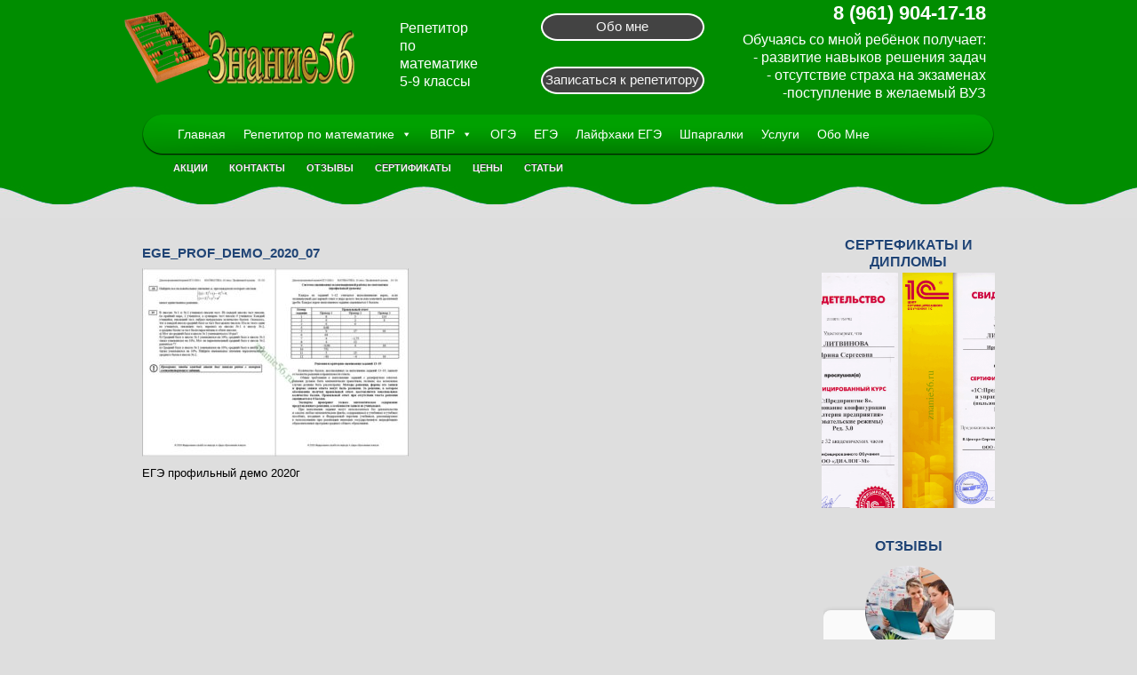

--- FILE ---
content_type: text/html; charset=UTF-8
request_url: https://znanie56.ru/ege-profilnyj-demo-2020/ege_prof_demo_2020_07/
body_size: 10315
content:
<html xmlns="http://www.w3.org/1999/xhtml" xml:lang="ru-ru" lang="ru-ru" dir="ltr"><head><link rel="icon" href="https://rostehcentr.ru/favicon.ico" type="image/x-icon" /><link rel="shortcut icon" href="https://rostehcentr.ru/favicon.ico" type="image/x-icon" /><meta charset="UTF-8"><link rel="stylesheet" href="https://znanie56.ru/wp-content/themes/energi/plugins/content/mavikthumbnails/mavikthumbnails/slimbox-mt1.2/css/slimbox.css" type="text/css"><link rel="stylesheet" href="https://znanie56.ru/wp-content/themes/energi/plugins/content/mavikthumbnails/mavikthumbnails/slimbox-mt1.2/css/style.css" type="text/css"><link rel="stylesheet" href="https://znanie56.ru/wp-content/themes/energi/templates/system/css/general.css" type="text/css"><link rel="stylesheet" href="https://znanie56.ru/wp-content/themes/energi/templates/system/css/default.css" type="text/css"><link rel="stylesheet" href="https://znanie56.ru/wp-content/themes/energi/templates/system/css/template.css" type="text/css"><link rel="stylesheet" type="text/css" href="https://znanie56.ru/wp-content/themes/energi/source/jquery.fancybox.css?v=2.1.5" media="screen" /><link rel="stylesheet" type="text/css" href="https://znanie56.ru/wp-content/themes/energi/source/helpers/jquery.fancybox-buttons.css?v=1.0.5" /><link rel="stylesheet" type="text/css" href="https://znanie56.ru/wp-content/themes/energi/source/helpers/jquery.fancybox-thumbs.css?v=1.0.7" /><title>EGE_Prof_Demo_2020_07 - znanie56.ru</title><link rel="canonical" href="https://znanie56.ru/ege-profilnyj-demo-2020/ege_prof_demo_2020_07/" /><meta property="og:locale" content="ru_RU" /><meta property="og:type" content="article" /><meta property="og:title" content="EGE_Prof_Demo_2020_07 - znanie56.ru" /><meta property="og:description" content="ЕГЭ профильный демо 2020г" /><meta property="og:url" content="https://znanie56.ru/ege-profilnyj-demo-2020/ege_prof_demo_2020_07/" /><meta property="og:site_name" content="znanie56.ru" /><meta name="twitter:card" content="summary"/><meta name="twitter:description" content="ЕГЭ профильный демо 2020г"/><meta name="twitter:title" content="EGE_Prof_Demo_2020_07 - znanie56.ru"/><link rel="alternate" type="application/rss+xml" title="znanie56.ru &raquo; Лента комментариев к &laquo;EGE_Prof_Demo_2020_07&raquo;" href="https://znanie56.ru/ege-profilnyj-demo-2020/ege_prof_demo_2020_07/feed/" /><link rel='stylesheet' id='easy-modal-site-css'  href='https://znanie56.ru/wp-content/plugins/easy-modal/assets/styles/easy-modal-site.css?ver=0.1' type='text/css' media='all' /><link rel='stylesheet' id='wp-block-library-css'  href='https://znanie56.ru/wp-includes/css/dist/block-library/style.min.css?ver=5.3.20' type='text/css' media='all' /><link rel='stylesheet' id='contact-form-7-css'  href='https://znanie56.ru/wp-content/plugins/contact-form-7/includes/css/styles.css?ver=5.1.9' type='text/css' media='all' /><link rel='stylesheet' id='fancybox-for-wp-css'  href='https://znanie56.ru/wp-content/plugins/fancybox-for-wordpress/assets/css/fancybox.css?ver=1.3.4' type='text/css' media='all' /><link rel='stylesheet' id='owl.carousel-css'  href='https://znanie56.ru/wp-content/plugins/owl-carousel-wp/vendors/owl-carousel/assets/owl.carousel.min.css?ver=5.3.20' type='text/css' media='all' /><link rel='stylesheet' id='tc-owmcarousel-style-css'  href='https://znanie56.ru/wp-content/plugins/owl-carousel-wp/vendors/custom/style.custom.css?ver=5.3.20' type='text/css' media='all' /><link rel='stylesheet' id='megamenu-css'  href='https://znanie56.ru/wp-content/uploads/maxmegamenu/style.css?ver=9e8a48' type='text/css' media='all' /><link rel='stylesheet' id='dashicons-css'  href='https://znanie56.ru/wp-includes/css/dashicons.min.css?ver=5.3.20' type='text/css' media='all' /> <script>if (document.location.protocol != "https:") {document.location = document.URL.replace(/^http:/i, "https:");}</script><script type='text/javascript' src='https://znanie56.ru/wp-includes/js/jquery/jquery.js?ver=1.12.4-wp'></script> <link rel='https://api.w.org/' href='https://znanie56.ru/wp-json/' /><link rel="EditURI" type="application/rsd+xml" title="RSD" href="https://znanie56.ru/xmlrpc.php?rsd" /><link rel="wlwmanifest" type="application/wlwmanifest+xml" href="https://znanie56.ru/wp-includes/wlwmanifest.xml" /><meta name="generator" content="WordPress 5.3.20" /><link rel='shortlink' href='https://znanie56.ru/?p=2014' /><link rel="alternate" type="application/json+oembed" href="https://znanie56.ru/wp-json/oembed/1.0/embed?url=https%3A%2F%2Fznanie56.ru%2Fege-profilnyj-demo-2020%2Fege_prof_demo_2020_07%2F" /><link rel="alternate" type="text/xml+oembed" href="https://znanie56.ru/wp-json/oembed/1.0/embed?url=https%3A%2F%2Fznanie56.ru%2Fege-profilnyj-demo-2020%2Fege_prof_demo_2020_07%2F&#038;format=xml" /> <style type="text/css">.fancybox-slide--image .fancybox-content{background-color: #FFFFFF}div.fancybox-caption{display:none !important;}
	
	img.fancybox-image{border-width:10px;border-color:#FFFFFF;border-style:solid;height:auto;}
	div.fancybox-bg{background-color:rgba(102,102,102,0.3);opacity:1 !important;}div.fancybox-content{border-color:#FFFFFF}
	div#fancybox-title{background-color:#FFFFFF}
	div.fancybox-content{background-color:#FFFFFF}
	div#fancybox-title-inside{color:#333333}
	
	
	
	div.fancybox-caption p.caption-title{display:inline-block}
	div.fancybox-caption p.caption-title{font-size:14px}
	div.fancybox-caption p.caption-title{color:#333333}
	div.fancybox-caption {color:#333333}div.fancybox-caption p.caption-title {background:#fff; width:auto;padding:10px 30px;}div.fancybox-content p.caption-title{color:#333333;margin: 0;padding: 5px 0;}</style><script type="text/javascript">jQuery(function(){

		jQuery.fn.getTitle = function() { // Copy the title of every IMG tag and add it to its parent A so that fancybox can show titles
			var arr = jQuery("a[data-fancybox]");
									jQuery.each(arr, function() {
										var title = jQuery(this).children("img").attr("title");
										 var caption = jQuery(this).next("figcaption").html();
                                        if(caption && title){jQuery(this).attr("title",title+" " + caption)}else if(title){ jQuery(this).attr("title",title);}else if(caption){jQuery(this).attr("title",caption);}
									});			}

		// Supported file extensions

                var thumbnails = jQuery("a:has(img)").not(".nolightbox").not('.envira-gallery-link').not('.ngg-simplelightbox').filter(function () {
            return /\.(jpe?g|png|gif|mp4|webp|bmp|pdf)(\?[^/]*)*$/i.test(jQuery(this).attr('href'))
        });
        

		// Add data-type iframe for links that are not images or videos.
        var iframeLinks = jQuery('.fancyboxforwp').filter( function() { return ! /\.(jpe?g|png|gif|mp4|webp|bmp|pdf)(\?[^/]*)*$/i.test(jQuery(this).attr('href')) }).filter( function() { return ! /vimeo|youtube/i.test(jQuery(this).attr('href')) });
        iframeLinks.attr({ "data-type" : "iframe" }).getTitle();

				// Gallery All
		thumbnails.addClass("fancyboxforwp").attr("data-fancybox","gallery").getTitle();
        iframeLinks.attr({ "data-fancybox":"gallery" }).getTitle();

		// Gallery type NONE
		


		// Call fancybox and apply it on any link with a rel atribute that starts with "fancybox", with the options set on the admin panel
		jQuery("a.fancyboxforwp").fancyboxforwp({
			loop: false,
			smallBtn: false,
			zoomOpacity: "auto",
			animationEffect: "fade",
			animationDuration: 500,
			transitionEffect: "fade",
			transitionDuration : "300",
			overlayShow: true,
			overlayOpacity: "0.3",
			titleShow: true,
			titlePosition: "inside",
			keyboard: true,
			showCloseButton: false,
			arrows: true,
			clickContent: false,
            clickSlide: "close",
            mobile:{
                clickContent: function(current, event) {
                    return current.type === "image" ? "toggleControls" : false;
                },
                clickSlide: function(current, event) {
                    return current.type === "image" ? "close" : "close";
                },
            },
			wheel: false,
			toolbar: true,
			preventCaptionOverlap: true,
			onInit: function() { },			onDeactivate: function() { },			beforeClose: function() { },			afterShow: function() { },			afterClose: function() { },			caption : function( instance, item ) {var testing = jQuery(this).context.title;var caption = jQuery(this).data('caption') || '';if ( item.type === 'image' && testing.length ) {caption = (caption.length ? caption + '<br />' : '') + '<p class="caption-title">'+testing+'</p>' ;}return caption;},
			afterLoad : function( instance, current ) {current.$content.append('<div class=\"fancybox-custom-caption inside-caption\" style=\" position: absolute;left:0;right:0;color:#000;margin:0 auto;bottom:0;text-align:center;background-color:#FFFFFF \">' + current.opts.caption + '</div>');},
					});
		
	})</script> <link rel="icon" href="https://znanie56.ru/wp-content/uploads/2020/07/favicon.ico" sizes="32x32" /><link rel="icon" href="https://znanie56.ru/wp-content/uploads/2020/07/favicon.ico" sizes="192x192" /><link rel="apple-touch-icon-precomposed" href="https://znanie56.ru/wp-content/uploads/2020/07/favicon.ico" /><meta name="msapplication-TileImage" content="https://znanie56.ru/wp-content/uploads/2020/07/favicon.ico" /><style type="text/css">/** Mega Menu CSS: fs **/</style><style>.da-slider{width: 990px;height: 420px; min-width: 520px;margin: 0 auto;}
.da-slider {background: transparent url(https://znanie56.ru/wp-content/themes/energi/modules/mod_je_parallax/images/style3.gif) repeat 0% 0%;border-top: 8px solid #004b0c;border-bottom: 8px solid #004b0c;}
.da-slide p{color: #fff;}
.da-slide .da-link,.da-slide h2{color: #fff;}
.da-dots span,.da-arrows span{background: #004b0c;}</style><link rel="stylesheet" href="https://znanie56.ru/wp-content/themes/energi/modules/mod_je_parallax/css/style.css" type="text/css"><link href="https://fonts.googleapis.com/css?family=Economica:700,400italic" rel="stylesheet" type="text/css"> <script type="text/javascript">jQuery(function() {
				if(jQuery('#da-slider').length){
				jQuery('#da-slider').cslider({
					current		: 0,
					bgincrement	: 100,
					autoplay	: true,
					interval	: 5000				});
			}
			});</script> <link rel="shortcut icon" href="favicon.ico"><meta name="yandex-verification" content="6fbda3a463c3ffae" /></head><body data-rsssl=1><div id="top"><div id="logo"><div class="moduletable"><div class="custom"><table style="width: 100%;" border="0"><tbody><tr><td style="width: 450px;" rowspan="2"> <a href="https://znanie56.ru"> <noscript><img src="https://znanie56.ru/wp-content/uploads/2020/06/LOGO_56_2.png" border="0" alt="РосТехЦентр" style="max-width: 305px;max-height:100px;"></noscript><img class="lazyload" src='data:image/svg+xml,%3Csvg%20xmlns=%22http://www.w3.org/2000/svg%22%20viewBox=%220%200%20210%20140%22%3E%3C/svg%3E' data-src="https://znanie56.ru/wp-content/uploads/2020/06/LOGO_56_2.png" border="0" alt="РосТехЦентр" style="max-width: 305px;max-height:100px;"> </a><div style="float:right;width:145px;"><p style="  font-family: Arial, sans-serif;text-align: left;color: #fff;padding-top: 10px;padding-left: 5px;">Репетитор<br> по <br>математике<br> 5-9 классы</p></div></td><td style="width: 220px; height: 50px; background-repeat: no-repeat;background-position: 50% 50%;background-image: url('https://znanie56.ru/wp-content/themes/energi/images/d/logobutton.png'); text-align: center;"> <a href="https://znanie56.ru/prepodavatel/">Обо мне</a></td><td rowspan="2"><p style="text-align: right;color: #fff;"><strong><span style="font-size: 22px;">8 (961) 904-17-18</span></strong></p><p style="text-align: right;color: #fff;">Обучаясь со мной ребёнок получает:<br> - развитие навыков решения задач<br>- отсутствие страха на экзаменах<br>-поступление в желаемый ВУЗ</p></td><td style="width: 30px;" rowspan="2">&nbsp;</td></tr><tr><td style="width: 220px; height: 50px;background-repeat: no-repeat;background-position: 50% 50%; background-image: url('https://znanie56.ru/wp-content/themes/energi/images/d/logobutton.png'); text-align: center;"> <a href="https://znanie56.ru/zapis/">Записаться к репетитору</a></td></tr></tbody></table></div></div></div><div class="clr"></div><div id="menu"><div id="mega-menu-wrap-main" class="mega-menu-wrap"><div class="mega-menu-toggle"><div class="mega-toggle-blocks-left"></div><div class="mega-toggle-blocks-center"></div><div class="mega-toggle-blocks-right"><div class='mega-toggle-block mega-menu-toggle-animated-block mega-toggle-block-0' id='mega-toggle-block-0'><button aria-label="Toggle Menu" class="mega-toggle-animated mega-toggle-animated-slider" type="button" aria-expanded="false"> <span class="mega-toggle-animated-box"> <span class="mega-toggle-animated-inner"></span> </span> </button></div></div></div><ul id="mega-menu-main" class="mega-menu max-mega-menu mega-menu-horizontal mega-no-js" data-event="hover_intent" data-effect="fade_up" data-effect-speed="200" data-effect-mobile="disabled" data-effect-speed-mobile="0" data-mobile-force-width="false" data-second-click="go" data-document-click="collapse" data-vertical-behaviour="standard" data-breakpoint="768" data-unbind="true" data-hover-intent-timeout="300" data-hover-intent-interval="100"><li class='mega-menu-item mega-menu-item-type-custom mega-menu-item-object-custom mega-menu-item-home mega-align-bottom-left mega-menu-flyout mega-menu-item-46' id='mega-menu-item-46'><a class="mega-menu-link" href="https://znanie56.ru/" tabindex="0">Главная</a></li><li class='mega-menu-item mega-menu-item-type-post_type mega-menu-item-object-page mega-menu-item-has-children mega-align-bottom-left mega-menu-flyout mega-menu-item-36' id='mega-menu-item-36'><a class="mega-menu-link" href="https://znanie56.ru/repetitor/" aria-haspopup="true" aria-expanded="false" tabindex="0">Репетитор по математике<span class="mega-indicator"></span></a><ul class="mega-sub-menu"><li class='mega-menu-item mega-menu-item-type-taxonomy mega-menu-item-object-category mega-menu-item-has-children mega-menu-item-2577' id='mega-menu-item-2577'><a class="mega-menu-link" href="https://znanie56.ru/category/repetitor/matematika/" aria-haspopup="true" aria-expanded="false">Математика<span class="mega-indicator"></span></a><ul class="mega-sub-menu"><li class='mega-menu-item mega-menu-item-type-post_type mega-menu-item-object-post mega-menu-item-2726' id='mega-menu-item-2726'><a class="mega-menu-link" href="https://znanie56.ru/repetitor-po-matematike-6-klass/">6 класс</a></li><li class='mega-menu-item mega-menu-item-type-post_type mega-menu-item-object-post mega-menu-item-2720' id='mega-menu-item-2720'><a class="mega-menu-link" href="https://znanie56.ru/repetitor-po-matematike-7-klass/">7 класс</a></li><li class='mega-menu-item mega-menu-item-type-post_type mega-menu-item-object-post mega-menu-item-2721' id='mega-menu-item-2721'><a class="mega-menu-link" href="https://znanie56.ru/repetitor-po-matematike-8-klass/">8 класс</a></li></ul></li><li class='mega-menu-item mega-menu-item-type-taxonomy mega-menu-item-object-category mega-menu-item-has-children mega-menu-item-2576' id='mega-menu-item-2576'><a class="mega-menu-link" href="https://znanie56.ru/category/repetitor/geometriya/" aria-haspopup="true" aria-expanded="false">Геометрия<span class="mega-indicator"></span></a><ul class="mega-sub-menu"><li class='mega-menu-item mega-menu-item-type-post_type mega-menu-item-object-post mega-menu-item-2728' id='mega-menu-item-2728'><a class="mega-menu-link" href="https://znanie56.ru/geometriya-7-klass/">7 класс</a></li><li class='mega-menu-item mega-menu-item-type-post_type mega-menu-item-object-post mega-menu-item-2722' id='mega-menu-item-2722'><a class="mega-menu-link" href="https://znanie56.ru/repetitor-po-geometrii-8-klass/">8 класс</a></li><li class='mega-menu-item mega-menu-item-type-post_type mega-menu-item-object-post mega-menu-item-2724' id='mega-menu-item-2724'><a class="mega-menu-link" href="https://znanie56.ru/repetitor-po-geometrii-9-klass/">9 класс</a></li></ul></li><li class='mega-menu-item mega-menu-item-type-taxonomy mega-menu-item-object-category mega-menu-item-has-children mega-menu-item-2575' id='mega-menu-item-2575'><a class="mega-menu-link" href="https://znanie56.ru/category/repetitor/algebra/" aria-haspopup="true" aria-expanded="false">Алгебра<span class="mega-indicator"></span></a><ul class="mega-sub-menu"><li class='mega-menu-item mega-menu-item-type-post_type mega-menu-item-object-post mega-menu-item-2601' id='mega-menu-item-2601'><a class="mega-menu-link" href="https://znanie56.ru/algebra-7-klass/">7 класс</a></li><li class='mega-menu-item mega-menu-item-type-post_type mega-menu-item-object-post mega-menu-item-2602' id='mega-menu-item-2602'><a class="mega-menu-link" href="https://znanie56.ru/algebra-8-klass/">8 класс</a></li><li class='mega-menu-item mega-menu-item-type-post_type mega-menu-item-object-post mega-menu-item-2723' id='mega-menu-item-2723'><a class="mega-menu-link" href="https://znanie56.ru/repetitor-po-algebre-9-klass/">9 класс</a></li></ul></li></ul></li><li class='mega-menu-item mega-menu-item-type-post_type mega-menu-item-object-page mega-menu-item-has-children mega-align-bottom-left mega-menu-flyout mega-menu-item-83' id='mega-menu-item-83'><a class="mega-menu-link" href="https://znanie56.ru/vpr/" aria-haspopup="true" aria-expanded="false" tabindex="0">ВПР<span class="mega-indicator"></span></a><ul class="mega-sub-menu"><li class='mega-menu-item mega-menu-item-type-custom mega-menu-item-object-custom mega-menu-item-2878' id='mega-menu-item-2878'><a class="mega-menu-link" href="https://znanie56.ru/vpr-po-matematike-5-klass/">5 класс</a></li><li class='mega-menu-item mega-menu-item-type-custom mega-menu-item-object-custom mega-menu-item-2881' id='mega-menu-item-2881'><a class="mega-menu-link" href="https://znanie56.ru/vpr-6-klass/">6 класс</a></li><li class='mega-menu-item mega-menu-item-type-post_type mega-menu-item-object-post mega-menu-item-2739' id='mega-menu-item-2739'><a class="mega-menu-link" href="https://znanie56.ru/vpr-7-klass/">7 класс</a></li><li class='mega-menu-item mega-menu-item-type-post_type mega-menu-item-object-post mega-menu-item-2733' id='mega-menu-item-2733'><a class="mega-menu-link" href="https://znanie56.ru/vpr-8-klass/">8 класс</a></li></ul></li><li class='mega-menu-item mega-menu-item-type-post_type mega-menu-item-object-page mega-align-bottom-left mega-menu-flyout mega-menu-item-20' id='mega-menu-item-20'><a class="mega-menu-link" href="https://znanie56.ru/oge/" tabindex="0">ОГЭ</a></li><li class='mega-menu-item mega-menu-item-type-post_type mega-menu-item-object-page mega-align-bottom-left mega-menu-flyout mega-menu-item-57' id='mega-menu-item-57'><a class="mega-menu-link" href="https://znanie56.ru/ege/" tabindex="0">ЕГЭ</a></li><li class='mega-menu-item mega-menu-item-type-post_type mega-menu-item-object-page mega-align-bottom-left mega-menu-flyout mega-menu-item-841' id='mega-menu-item-841'><a class="mega-menu-link" href="https://znanie56.ru/lifehacker-ege/" tabindex="0">Лайфхаки ЕГЭ</a></li><li class='mega-menu-item mega-menu-item-type-post_type mega-menu-item-object-page mega-align-bottom-left mega-menu-flyout mega-menu-item-842' id='mega-menu-item-842'><a class="mega-menu-link" href="https://znanie56.ru/shpargalki/" tabindex="0">Шпаргалки</a></li><li class='mega-menu-item mega-menu-item-type-post_type mega-menu-item-object-page mega-align-bottom-left mega-menu-flyout mega-menu-item-2498' id='mega-menu-item-2498'><a class="mega-menu-link" href="https://znanie56.ru/uslugi/" tabindex="0">Услуги</a></li><li class='mega-menu-item mega-menu-item-type-custom mega-menu-item-object-custom mega-align-bottom-left mega-menu-flyout mega-menu-item-2741' id='mega-menu-item-2741'><a class="mega-menu-link" href="https://znanie56.ru/prepodavatel/" tabindex="0">Обо Мне</a></li></ul></div></div><div class="clr"></div><div class="sub-menu"><ul id="menu-vtoroe-menyu-v-shapke" class="menu"><li id="menu-item-2504" class="menu-item menu-item-type-post_type menu-item-object-page menu-item-2504"><a href="https://znanie56.ru/akcii/">Акции</a></li><li id="menu-item-2742" class="menu-item menu-item-type-custom menu-item-object-custom menu-item-2742"><a href="https://znanie56.ru/zapis/">Контакты</a></li><li id="menu-item-2505" class="menu-item menu-item-type-post_type menu-item-object-page menu-item-2505"><a href="https://znanie56.ru/otzyvy/">Отзывы</a></li><li id="menu-item-2506" class="menu-item menu-item-type-post_type menu-item-object-page menu-item-2506"><a href="https://znanie56.ru/sertifikaty/">Сертификаты</a></li><li id="menu-item-2507" class="menu-item menu-item-type-post_type menu-item-object-page menu-item-2507"><a href="https://znanie56.ru/ceny/">Цены</a></li><li id="menu-item-2509" class="menu-item menu-item-type-taxonomy menu-item-object-category menu-item-2509"><a href="https://znanie56.ru/category/stati/">Статьи</a></li></ul></div><div class="clr"></div></div><div id="wrapper"><div id="main"><div id="center" class="column " style="width:735px"><div class="inner"><div class="top"></div><div id="system-message-container"></div><div class="item-page"><p>&nbsp;</p><h1>EGE_Prof_Demo_2020_07</h1><p class="attachment"><a href='https://znanie56.ru/wp-content/uploads/2020/07/EGE_Prof_Demo_2020_07.jpg'><noscript><img width="300" height="212" src="https://znanie56.ru/wp-content/uploads/2020/07/EGE_Prof_Demo_2020_07-300x212.jpg" class="attachment-medium size-medium" alt="ЕГЭ профильный демо 2020г" srcset="https://znanie56.ru/wp-content/uploads/2020/07/EGE_Prof_Demo_2020_07-300x212.jpg 300w, https://znanie56.ru/wp-content/uploads/2020/07/EGE_Prof_Demo_2020_07.jpg 720w" sizes="(max-width: 300px) 100vw, 300px" /></noscript><img width="300" height="212" src='data:image/svg+xml,%3Csvg%20xmlns=%22http://www.w3.org/2000/svg%22%20viewBox=%220%200%20300%20212%22%3E%3C/svg%3E' data-src="https://znanie56.ru/wp-content/uploads/2020/07/EGE_Prof_Demo_2020_07-300x212.jpg" class="lazyload attachment-medium size-medium" alt="ЕГЭ профильный демо 2020г" data-srcset="https://znanie56.ru/wp-content/uploads/2020/07/EGE_Prof_Demo_2020_07-300x212.jpg 300w, https://znanie56.ru/wp-content/uploads/2020/07/EGE_Prof_Demo_2020_07.jpg 720w" data-sizes="(max-width: 300px) 100vw, 300px" /></a></p><p>ЕГЭ профильный демо 2020г</p><p>&nbsp;</p><p>&nbsp;</p><p>&nbsp;</p><p>&nbsp;</p><p>&nbsp;</p><p>&nbsp;</p></div></div></div><div id="right" class="column " style="width:265px"><div class="inner"><div class="moduletable"><h3>Сертефикаты и дипломы</h3><div class="tcowl-wrap tc-carousel-container"><div class="owl-carousel owl-theme tcowl-nav"><div class="carousel-item"><a href="https://znanie56.ru/sertifikaty/"><noscript><img src="https://znanie56.ru/wp-content/uploads/2020/06/10_---------------------------1--.png" alt="Свидетельство 1С" /></noscript><img class="lazyload" src='data:image/svg+xml,%3Csvg%20xmlns=%22http://www.w3.org/2000/svg%22%20viewBox=%220%200%20210%20140%22%3E%3C/svg%3E' data-src="https://znanie56.ru/wp-content/uploads/2020/06/10_---------------------------1--.png" alt="Свидетельство 1С" /></a></div><div class="carousel-item"><a href="https://znanie56.ru/sertifikaty/"><noscript><img src="https://znanie56.ru/wp-content/uploads/2020/06/9_---------------------------1--.png" alt="Свидетельство 1С" /></noscript><img class="lazyload" src='data:image/svg+xml,%3Csvg%20xmlns=%22http://www.w3.org/2000/svg%22%20viewBox=%220%200%20210%20140%22%3E%3C/svg%3E' data-src="https://znanie56.ru/wp-content/uploads/2020/06/9_---------------------------1--.png" alt="Свидетельство 1С" /></a></div><div class="carousel-item"><a href="https://znanie56.ru/sertifikaty/"><noscript><img src="https://znanie56.ru/wp-content/uploads/2020/06/7_----------------------.png" alt="Конференция" /></noscript><img class="lazyload" src='data:image/svg+xml,%3Csvg%20xmlns=%22http://www.w3.org/2000/svg%22%20viewBox=%220%200%20210%20140%22%3E%3C/svg%3E' data-src="https://znanie56.ru/wp-content/uploads/2020/06/7_----------------------.png" alt="Конференция" /></a></div><div class="carousel-item"><a href="https://znanie56.ru/sertifikaty/"><noscript><img src="https://znanie56.ru/wp-content/uploads/2020/06/3_-------------------.png" alt="Диплом ОГУ с отличием" /></noscript><img class="lazyload" src='data:image/svg+xml,%3Csvg%20xmlns=%22http://www.w3.org/2000/svg%22%20viewBox=%220%200%20210%20140%22%3E%3C/svg%3E' data-src="https://znanie56.ru/wp-content/uploads/2020/06/3_-------------------.png" alt="Диплом ОГУ с отличием" /></a></div></div></div><h3>Отзывы</h3><div class="stars-testimonials premio-testimonials-grid" id="st-1265778370"><div class="premio-testimonials-content grid"  ><div class="pre-testimonials-content col-1-1"><div class="figure style2"> <noscript><img width="150" height="150" src="https://znanie56.ru/wp-content/uploads/2020/11/otziv_uroki-150x150.jpg" class="attachment-thumbnail size-thumbnail wp-post-image" alt="Глаголевы учат уроки" /></noscript><img width="150" height="150" src='data:image/svg+xml,%3Csvg%20xmlns=%22http://www.w3.org/2000/svg%22%20viewBox=%220%200%20150%20150%22%3E%3C/svg%3E' data-src="https://znanie56.ru/wp-content/uploads/2020/11/otziv_uroki-150x150.jpg" class="lazyload attachment-thumbnail size-thumbnail wp-post-image" alt="Глаголевы учат уроки" /><div class="blockquote st-testimonial-bg st-testimonial-content"><p>Обучаемся у преподавателя с самого начала 2020 года, когда начали переводить учеников на дистанционку. Абсолютно все устраивает. И качество преподавания и стиль преподавания. Оценки стабильные 4 и 5. Рекомендую.</p></div><div class="star-author"><div class="starrating st-rating"> <i class="pst-star"></i><i class="pst-star"></i><i class="pst-star"></i><i class="pst-star"></i><i class="pst-star"></i></div><h5 class="st-testimonial-title">Глаголева Татьяна <span class="st-testimonial-company"> </span></h5></div></div></div><div class="pre-testimonials-content col-1-1"><div class="figure style2"> <noscript><img width="150" height="150" src="https://znanie56.ru/wp-content/uploads/2020/10/avatars-3-150x150.jpg" class="attachment-thumbnail size-thumbnail wp-post-image" alt="" srcset="https://znanie56.ru/wp-content/uploads/2020/10/avatars-3-150x150.jpg 150w, https://znanie56.ru/wp-content/uploads/2020/10/avatars-3.jpg 200w" sizes="(max-width: 150px) 100vw, 150px" /></noscript><img width="150" height="150" src='data:image/svg+xml,%3Csvg%20xmlns=%22http://www.w3.org/2000/svg%22%20viewBox=%220%200%20150%20150%22%3E%3C/svg%3E' data-src="https://znanie56.ru/wp-content/uploads/2020/10/avatars-3-150x150.jpg" class="lazyload attachment-thumbnail size-thumbnail wp-post-image" alt="" data-srcset="https://znanie56.ru/wp-content/uploads/2020/10/avatars-3-150x150.jpg 150w, https://znanie56.ru/wp-content/uploads/2020/10/avatars-3.jpg 200w" data-sizes="(max-width: 150px) 100vw, 150px" /><div class="blockquote st-testimonial-bg st-testimonial-content"><p>Занимаемся уже 6 месяцев. Знания стали структурированные и ребёнок стал понимать откуда что берётся и куда все это вставляется. В общем довольны на 100%</p></div><div class="star-author"><div class="starrating st-rating"> <i class="pst-star"></i><i class="pst-star"></i><i class="pst-star"></i><i class="pst-star"></i><i class="pst-star"></i></div><h5 class="st-testimonial-title">Юлия Зинина <span class="st-testimonial-company"> Новосибирск 14лет.</span></h5></div></div></div><div class="pre-testimonials-content col-1-1"><div class="figure style2"> <noscript><img width="150" height="150" src="https://znanie56.ru/wp-content/uploads/2020/11/Evgeniy_orenburg-150x150.jpg" class="attachment-thumbnail size-thumbnail wp-post-image" alt="" /></noscript><img width="150" height="150" src='data:image/svg+xml,%3Csvg%20xmlns=%22http://www.w3.org/2000/svg%22%20viewBox=%220%200%20150%20150%22%3E%3C/svg%3E' data-src="https://znanie56.ru/wp-content/uploads/2020/11/Evgeniy_orenburg-150x150.jpg" class="lazyload attachment-thumbnail size-thumbnail wp-post-image" alt="" /><div class="blockquote st-testimonial-bg st-testimonial-content"><p>Хочу поблагодарить Ирину Сергеевну за наставление на путь правильный моего сына. Подтянули прошлый класс и в этом году идём на пятёрку. Удобный график обучения. Выдача домашних заданий и контроль выполнения.</p></div><div class="star-author"><div class="starrating st-rating"> <i class="pst-star"></i><i class="pst-star"></i><i class="pst-star"></i><i class="pst-star"></i><i class="pst-star"></i></div><h5 class="st-testimonial-title">Евгений <span class="st-testimonial-company"> г. Оренбург</span></h5></div></div></div></div></div><style>#st-1265778370 .st-rating { color:  #fecc1f; }#st-1265778370 .st-testimonial-content { color:  #111111; }#st-1265778370 .st-testimonial-content p { color:  #111111; }#st-1265778370 .st-testimonial-bg { background-color: #fafafa; }#st-1265778370 .style7 { border-bottom-color: #fafafa; }#st-1265778370 .style7::before { background-color: #fafafa; }#st-1265778370 .st-style17 .st-testimonial-bg::before { border-color: transparent transparent transparent #fafafa; }#st-1265778370 .st-testimonial-title { color: #333333; }#st-1265778370 .st-testimonial-company { color: #333333; }</style><h3>Новости и события</h3><div class="custom"></div></div></div></div><div class="clr"></div></div></div><div id="footer"><div class="moduletable"><div class="custom"><table style="width: 100%; height: 116px;" border="0"><tbody><tr><td style="width: 33%; height: 75px;" valign="top"><div class="menu-footter-a"><ul id="menu-podval-a" class="menu"><li id="menu-item-2548" class="menu-item menu-item-type-custom menu-item-object-custom menu-item-home menu-item-2548"><a href="https://znanie56.ru">Главная</a></li><li id="menu-item-2547" class="menu-item menu-item-type-post_type menu-item-object-page menu-item-2547"><a href="https://znanie56.ru/kursy/">Курсы</a></li><li id="menu-item-2549" class="menu-item menu-item-type-post_type menu-item-object-page menu-item-2549"><a href="https://znanie56.ru/obo-mne/">Обо мне</a></li><li id="menu-item-2550" class="menu-item menu-item-type-post_type menu-item-object-page menu-item-2550"><a href="https://znanie56.ru/uslugi/">Услуги</a></li><li id="menu-item-2551" class="menu-item menu-item-type-post_type menu-item-object-page menu-item-2551"><a href="https://znanie56.ru/kontakty/">Контакты (демо)</a></li><li id="menu-item-2552" class="menu-item menu-item-type-post_type menu-item-object-page menu-item-2552"><a href="https://znanie56.ru/akcii/">Акции</a></li><li id="menu-item-2553" class="menu-item menu-item-type-post_type menu-item-object-page menu-item-2553"><a href="https://znanie56.ru/otzyvy/">Отзывы</a></li></ul></div></td><td style="width: 33%; height: 75px;" valign="top"><div class="menu-footter-b"><ul id="menu-podval-b" class="menu"><li id="menu-item-2555" class="menu-item menu-item-type-post_type menu-item-object-page menu-item-2555"><a href="https://znanie56.ru/treugolniki/">Репетитор 6 класс</a></li><li id="menu-item-2556" class="menu-item menu-item-type-post_type menu-item-object-page menu-item-2556"><a href="https://znanie56.ru/luch-i-ugol/">Репетитор 7 класс</a></li></ul></div></td><td style="width: 33%; height: 75px; padding: .75em 0 .75em 0;" valign="top"> <span> <a href="https://metrika.yandex.ru/stat/?id=64852513&amp;from=informer"
target="_blank" rel="nofollow"><noscript><img src="https://informer.yandex.ru/informer/64852513/3_1_FFFFFFFF_EFEFEFFF_0_pageviews"
style="width:88px; height:31px; border:0;" alt="Яндекс.Метрика" title="Яндекс.Метрика: данные за сегодня (просмотры, визиты и уникальные посетители)" class="ym-advanced-informer" data-cid="64852513" data-lang="ru" /></noscript><img src='data:image/svg+xml,%3Csvg%20xmlns=%22http://www.w3.org/2000/svg%22%20viewBox=%220%200%20210%20140%22%3E%3C/svg%3E' data-src="https://informer.yandex.ru/informer/64852513/3_1_FFFFFFFF_EFEFEFFF_0_pageviews"
style="width:88px; height:31px; border:0;" alt="Яндекс.Метрика" title="Яндекс.Метрика: данные за сегодня (просмотры, визиты и уникальные посетители)" class="lazyload ym-advanced-informer" data-cid="64852513" data-lang="ru" /></a>  <script type="text/javascript" >(function(m,e,t,r,i,k,a){m[i]=m[i]||function(){(m[i].a=m[i].a||[]).push(arguments)};
   m[i].l=1*new Date();k=e.createElement(t),a=e.getElementsByTagName(t)[0],k.async=1,k.src=r,a.parentNode.insertBefore(k,a)})
   (window, document, "script", "https://mc.yandex.ru/metrika/tag.js", "ym");

   ym(64852513, "init", {
        clickmap:true,
        trackLinks:true,
        accurateTrackBounce:true
   });</script> <noscript><div><img src="https://mc.yandex.ru/watch/64852513" style="position:absolute; left:-9999px;" alt="" /></div></noscript> </span><br /><br /><div class="fotter-contact"><div class="textwidget custom-html-widget"><p> <b>Время работы:</b> с 7.00 до 19.00 по мск<br /> <b>Телефон:</b> +7 (961) 904-17-18 <b>Skype:</b> ZNANIE56.ru <b>Адрес:</b> г.Оренбург</p></div></div> <span style="font-size: x-small;"><a href="https://znanie56.ru/sitemap_index.xml">Карта сайта</a></span></td></tr></tbody></table></div></div></div><div class="clr"></div> <script>$(document).ready(function(){
		var title,first_mach,second_mach,rand,result,range_min,range_max;
		$('.fancybox').fancybox();
		range_min = 50 - 10 + 1;
        range_max = 80 - 10 + 1;
        first_mach = Math.floor(Math.random() * range_min);
        second_mach = Math.floor(Math.random() * range_max);
        $(".capcha").text(first_mach+' + '+second_mach+' = ');
        result = first_mach+second_mach;
        $('form').submit(function(event){
            event.preventDefault();
            var name, phone, email, textar,capcha;
            capcha = $(this).find('#reslt').val();
            name = $(this).find('#f_name').val();
            phone = $(this).find('#f_phone').val();
            email = $(this).find('#f_email').val();
            textar = $(this).find('#textar').val();
            capcha++;
            if(capcha == result+1){
                if(name.length>2 && phone.length>5 && email.length>6){
                    $.post("https://znanie56.ru/mail.php", {
                    name:name,textar:textar,phone:phone,email:email,myform:"Заказ с сайта"},function(data) {
                        alert("Ваша заявка отправлена");
                    });  
                    }else{
                        alert("Заполните верно поля!");
                    }
            }else{
                alert("Неверный результат");
            }
        });
});</script> <style>.da-slide h2{
	 top: 15%;
    text-transform: inherit;
}
.da-slide p{
	top:36%;
}</style><div id="eModal-1" class="emodal theme-1 custom" data-emodal="{&quot;id&quot;:&quot;1&quot;,&quot;theme_id&quot;:&quot;1&quot;,&quot;meta&quot;:{&quot;id&quot;:&quot;1&quot;,&quot;modal_id&quot;:&quot;1&quot;,&quot;display&quot;:{&quot;overlay_disabled&quot;:0,&quot;size&quot;:&quot;custom&quot;,&quot;custom_width&quot;:315,&quot;custom_width_unit&quot;:&quot;px&quot;,&quot;custom_height&quot;:0,&quot;custom_height_unit&quot;:&quot;em&quot;,&quot;custom_height_auto&quot;:1,&quot;location&quot;:&quot;center &quot;,&quot;position&quot;:{&quot;top&quot;:100,&quot;left&quot;:0,&quot;bottom&quot;:0,&quot;right&quot;:0,&quot;fixed&quot;:0},&quot;animation&quot;:{&quot;type&quot;:&quot;fade&quot;,&quot;speed&quot;:&quot;350&quot;,&quot;origin&quot;:&quot;center top&quot;}},&quot;close&quot;:{&quot;overlay_click&quot;:1,&quot;esc_press&quot;:1}}}"><div class="emodal-title">Заказать</div><div class="emodal-content"><p class="attachment"><a href='https://znanie56.ru/wp-content/uploads/2020/07/EGE_Prof_Demo_2020_07.jpg'><noscript><img width="300" height="212" src="https://znanie56.ru/wp-content/uploads/2020/07/EGE_Prof_Demo_2020_07-300x212.jpg" class="attachment-medium size-medium" alt="ЕГЭ профильный демо 2020г" srcset="https://znanie56.ru/wp-content/uploads/2020/07/EGE_Prof_Demo_2020_07-300x212.jpg 300w, https://znanie56.ru/wp-content/uploads/2020/07/EGE_Prof_Demo_2020_07.jpg 720w" sizes="(max-width: 300px) 100vw, 300px" /></noscript><img width="300" height="212" src='data:image/svg+xml,%3Csvg%20xmlns=%22http://www.w3.org/2000/svg%22%20viewBox=%220%200%20300%20212%22%3E%3C/svg%3E' data-src="https://znanie56.ru/wp-content/uploads/2020/07/EGE_Prof_Demo_2020_07-300x212.jpg" class="lazyload attachment-medium size-medium" alt="ЕГЭ профильный демо 2020г" data-srcset="https://znanie56.ru/wp-content/uploads/2020/07/EGE_Prof_Demo_2020_07-300x212.jpg 300w, https://znanie56.ru/wp-content/uploads/2020/07/EGE_Prof_Demo_2020_07.jpg 720w" data-sizes="(max-width: 300px) 100vw, 300px" /></a></p><div role="form" class="wpcf7" id="wpcf7-f2621-o1" lang="ru-RU" dir="ltr"><div class="screen-reader-response" aria-live="polite"></div><form action="/ege-profilnyj-demo-2020/ege_prof_demo_2020_07/#wpcf7-f2621-o1" method="post" class="wpcf7-form" novalidate="novalidate"><div style="display: none;"> <input type="hidden" name="_wpcf7" value="2621" /> <input type="hidden" name="_wpcf7_version" value="5.1.9" /> <input type="hidden" name="_wpcf7_locale" value="ru_RU" /> <input type="hidden" name="_wpcf7_unit_tag" value="wpcf7-f2621-o1" /> <input type="hidden" name="_wpcf7_container_post" value="0" /></div><p><label> Имя (обязательно)<br /> <span class="wpcf7-form-control-wrap your-name"><input type="text" name="your-name" value="" size="40" class="wpcf7-form-control wpcf7-text wpcf7-validates-as-required" aria-required="true" aria-invalid="false" /></span> </label></p><p><label> Телефон<br /> <span class="wpcf7-form-control-wrap your-phone"><input type="text" name="your-phone" value="" size="40" class="wpcf7-form-control wpcf7-text" aria-invalid="false" /></span> </label></p><p><label> Примечание<br /> <span class="wpcf7-form-control-wrap textarea-943"><textarea name="textarea-943" cols="42" rows="6" class="wpcf7-form-control wpcf7-textarea" aria-invalid="false"></textarea></span> </label></p><p><label> Контрольный вопрос<br /> </label></p><p><input type="submit" value="Отправить" class="wpcf7-form-control wpcf7-submit" /></p><div class="wpcf7-response-output wpcf7-display-none" aria-hidden="true"></div></form></div></div><a class="emodal-close">&#215;</a></div><div id="eModal-2" class="emodal theme-1 responsive nano" data-emodal="{&quot;id&quot;:&quot;2&quot;,&quot;theme_id&quot;:&quot;1&quot;,&quot;meta&quot;:{&quot;id&quot;:&quot;2&quot;,&quot;modal_id&quot;:&quot;2&quot;,&quot;display&quot;:{&quot;overlay_disabled&quot;:0,&quot;size&quot;:&quot;nano&quot;,&quot;custom_width&quot;:0,&quot;custom_width_unit&quot;:&quot;%&quot;,&quot;custom_height&quot;:0,&quot;custom_height_unit&quot;:&quot;em&quot;,&quot;custom_height_auto&quot;:1,&quot;location&quot;:&quot;center &quot;,&quot;position&quot;:{&quot;top&quot;:100,&quot;left&quot;:0,&quot;bottom&quot;:0,&quot;right&quot;:0,&quot;fixed&quot;:0},&quot;animation&quot;:{&quot;type&quot;:&quot;fade&quot;,&quot;speed&quot;:&quot;350&quot;,&quot;origin&quot;:&quot;center top&quot;}},&quot;close&quot;:{&quot;overlay_click&quot;:1,&quot;esc_press&quot;:1}}}"><div class="emodal-title">Заказать</div><div class="emodal-content"><p class="attachment"><a href='https://znanie56.ru/wp-content/uploads/2020/07/EGE_Prof_Demo_2020_07.jpg'><noscript><img width="300" height="212" src="https://znanie56.ru/wp-content/uploads/2020/07/EGE_Prof_Demo_2020_07-300x212.jpg" class="attachment-medium size-medium" alt="ЕГЭ профильный демо 2020г" srcset="https://znanie56.ru/wp-content/uploads/2020/07/EGE_Prof_Demo_2020_07-300x212.jpg 300w, https://znanie56.ru/wp-content/uploads/2020/07/EGE_Prof_Demo_2020_07.jpg 720w" sizes="(max-width: 300px) 100vw, 300px" /></noscript><img width="300" height="212" src='data:image/svg+xml,%3Csvg%20xmlns=%22http://www.w3.org/2000/svg%22%20viewBox=%220%200%20300%20212%22%3E%3C/svg%3E' data-src="https://znanie56.ru/wp-content/uploads/2020/07/EGE_Prof_Demo_2020_07-300x212.jpg" class="lazyload attachment-medium size-medium" alt="ЕГЭ профильный демо 2020г" data-srcset="https://znanie56.ru/wp-content/uploads/2020/07/EGE_Prof_Demo_2020_07-300x212.jpg 300w, https://znanie56.ru/wp-content/uploads/2020/07/EGE_Prof_Demo_2020_07.jpg 720w" data-sizes="(max-width: 300px) 100vw, 300px" /></a></p><div role="form" class="wpcf7" id="wpcf7-f2623-o2" lang="ru-RU" dir="ltr"><div class="screen-reader-response" aria-live="polite"></div><form action="/ege-profilnyj-demo-2020/ege_prof_demo_2020_07/#wpcf7-f2623-o2" method="post" class="wpcf7-form" novalidate="novalidate"><div style="display: none;"> <input type="hidden" name="_wpcf7" value="2623" /> <input type="hidden" name="_wpcf7_version" value="5.1.9" /> <input type="hidden" name="_wpcf7_locale" value="ru_RU" /> <input type="hidden" name="_wpcf7_unit_tag" value="wpcf7-f2623-o2" /> <input type="hidden" name="_wpcf7_container_post" value="0" /></div><p><label> Ваше имя (обязательно)<br /> <span class="wpcf7-form-control-wrap your-name"><input type="text" name="your-name" value="" size="40" class="wpcf7-form-control wpcf7-text wpcf7-validates-as-required" aria-required="true" aria-invalid="false" /></span> </label></p><p><label> Город (обязательно)<br /> <span class="wpcf7-form-control-wrap your-town"><input type="text" name="your-town" value="" size="40" class="wpcf7-form-control wpcf7-text wpcf7-validates-as-required" aria-required="true" aria-invalid="false" /></span> </label></p><p><label> Возраст<br /> <span class="wpcf7-form-control-wrap your-yers"><input type="text" name="your-yers" value="" size="40" class="wpcf7-form-control wpcf7-text" aria-invalid="false" /></span> </label></p><p><label> Оценка (от 1 до 5)<br /> <span class="wpcf7-form-control-wrap your-stars"><input type="text" name="your-stars" value="" size="40" class="wpcf7-form-control wpcf7-text" aria-invalid="false" /></span> </label></p><p><label> Текст отзыва<br /> <span class="wpcf7-form-control-wrap your-message"><textarea name="your-message" cols="40" rows="10" class="wpcf7-form-control wpcf7-textarea" aria-invalid="false"></textarea></span> </label></p><p><label> Контрольный вопрос<br /> </label></p><p><input type="submit" value="Отправить" class="wpcf7-form-control wpcf7-submit" /></p><div class="wpcf7-response-output wpcf7-display-none" aria-hidden="true"></div></form></div></div><a class="emodal-close">&#215;</a></div><style media="screen">/* Navigation */
.tcowl-wrap  .owl-theme .owl-nav [class*='owl-'] {
 background-color: #282830;
}
 .tcowl-wrap  .owl-theme .owl-nav [class*='owl-']:hover {
  background-color: #60646D;

 }
/* Dots */
.tcowl-wrap  .owl-theme .owl-dots .owl-dot span {
 background:#000000;
}
.tcowl-wrap  .owl-theme .owl-dots .owl-dot.active span, .owl-theme .owl-dots .owl-dot:hover span {
 background:#343434;
}</style> <script type="text/javascript">jQuery(document).ready(function(){
    jQuery(".owl-carousel").owlCarousel({
      // control
          autoplay:true,
          autoplayHoverPause:true,
          autoplayTimeout:3000,
          autoplaySpeed:1000,
          navSpeed:3000,
          dotsSpeed:3000,
          loop:true,
        // Advances
          slideBy:1,
          slideTransition:'linear',
         
          margin:5,
          nav:true,
          navText:["&lt;","&gt;"],
          autoHeight:false,
          autoWidth:false,
          center:false,
          stagePadding:false,
          rtl:false,
          dots:false,
          responsiveClass:true,
          responsive:{
              0:{
                  items:1,
              },
              600:{
                  items:1,

              },
              1000:{
                  items:1,

              }

          }

  });

});</script> <noscript><style>.lazyload{display:none;}</style></noscript><script data-noptimize="1">window.lazySizesConfig=window.lazySizesConfig||{};window.lazySizesConfig.loadMode=1;</script><script async data-noptimize="1" src='https://znanie56.ru/wp-content/plugins/autoptimize/classes/external/js/lazysizes.min.js?ao_version=2.7.8'></script><link rel='stylesheet' id='font-star-fonts-css'  href='https://znanie56.ru/wp-content/plugins/stars-testimonials-with-slider-and-masonry-grid//css/star-fonts.css?ver=5.3.20' type='text/css' media='all' /><link rel='stylesheet' id='stars-testimonials-styles-css'  href='https://znanie56.ru/wp-content/plugins/stars-testimonials-with-slider-and-masonry-grid//css/styles.css?ver=5.3.20' type='text/css' media='all' /><link rel='stylesheet' id='simple-grid-css'  href='https://znanie56.ru/wp-content/plugins/stars-testimonials-with-slider-and-masonry-grid//css/simplegrid.css?ver=5.3.20' type='text/css' media='all' /> <script type='text/javascript'>var emodal_themes = [];
emodal_themes = {"1":{"id":"1","theme_id":"1","overlay":{"background":{"color":"#1e1e1e","opacity":30}},"container":{"padding":18,"background":{"color":"#f9f9f9","opacity":100},"border":{"style":"none","color":"#000000","width":1,"radius":0},"boxshadow":{"inset":"no","horizontal":1,"vertical":1,"blur":3,"spread":0,"color":"#020202","opacity":23}},"close":{"text":"x","location":"topright","position":{"top":"0","left":"0","bottom":"0","right":"0"},"padding":8,"background":{"color":"#434343","opacity":100},"font":{"color":"#ffffff","size":12,"family":"Times New Roman"},"border":{"style":"none","color":"#ffffff","width":1,"radius":0},"boxshadow":{"inset":"no","horizontal":0,"vertical":0,"blur":0,"spread":0,"color":"#020202","opacity":23},"textshadow":{"horizontal":0,"vertical":0,"blur":0,"color":"#000000","opacity":23}},"title":{"font":{"color":"#000000","size":32,"family":"Tahoma"},"text":{"align":"left"},"textshadow":{"horizontal":0,"vertical":0,"blur":0,"color":"#020202","opacity":23}},"content":{"font":{"color":"#8c8c8c","family":"Arial"}}}};;</script> <script type='text/javascript'>var wpcf7 = {"apiSettings":{"root":"https:\/\/znanie56.ru\/wp-json\/contact-form-7\/v1","namespace":"contact-form-7\/v1"}};</script> <script type='text/javascript'>var megamenu = {"timeout":"300","interval":"100"};</script> <script defer src="https://znanie56.ru/wp-content/cache/autoptimize/js/autoptimize_776ad425364559f5d500cc9cbc451496.js"></script></body></html>

--- FILE ---
content_type: text/css
request_url: https://znanie56.ru/wp-content/themes/energi/templates/system/css/template.css
body_size: 3116
content:
html {
  height: 101%;
}

body {
  margin: 0;
  padding: 0;
}

* {
    padding: 0;
    margin: 0;
}

h1, h2, h3, h4, h5, h6, .contentheading, .componentheading {
  padding: 3px 0;
  margin: 0;
  line-height: 1.2;
  font-weight: bold;
  font-style: normal;
}
h1, .componentheading {
  font-size: 1.75em;
}
h2, .contentheading {
  font-size: 1.5em;
}
h3 {
  font-size: 1.25em;
}
h4 {
  font-size: 1em;
}

ul, ol {
  padding: .75em 0 .75em 0;
  margin: 0 0 0 35px;
}

ul.menu {
    margin: 0;
}

ul.menu li {
    list-style: none;
}

p {
  padding: 5px 0;
}

address {
  margin: .75em 0;
  font-style: normal;
}

a:focus {
    outline: none;
}

img {
  border: none;
}

em {
  font-style: italic;
}
strong {
  font-weight: bold;
}

form, fieldset {
  margin: 0;
  padding: 0;
  border: none;
}
input, button, select {
  vertical-align: middle;
}

.clr {
  clear : both;
}

#wrapper {
  margin: 0 auto;
}

.full {
  width: 100%;
}

.demi {
  width: 50%;
}

.tiers {
  width: 33.33%;
}

.quart {
  width: 25%;
}

.flexiblemodule, .column, .logobloc {
        float: left;
}

/* ---------------------------------------
  Custom styling
-----------------------------------------*/

body {
  background: #dedede; 
  color: #000000;
  text-align: justify;
  font-weight: normal;
  font-style: normal;
  text-decoration: none;
  line-height: 18px;
  font-size: 13px;
  font-family: Arial, sans-serif;
}

a {
  color: #204475;
  font-weight: bold;
  font-style: normal;
  text-decoration: none;
    font-size: 13px;
}


a:hover {
  color: #950000;
  font-weight: bold;
  font-style: normal;
  text-decoration: underline;
}

h1, div.componentheading {
  color: #204475;
  text-transform: uppercase;
  text-align: left;
  font-weight: bold;
  font-style: normal;
  text-decoration: none;
  font-size: 15px;
  font-family: Arial, sans-serif;
}

h2, div.contentheading {
  color: #000000;
  text-align: left;
  font-weight: bold;
  font-size: 14px;
}

h3 {
  text-align: left;
}

h4 {
  text-align: left;
}

h5 {
  text-align: left;
}

h6 {
  text-align: left;
}

.button {
    border: none;
  text-align: left;
}

.button:hover {
  text-align: left;
}

ul.pagenav li a {
    display: block;
  text-align: left;
}

ul.pagenav li a:hover {
  text-align: left;
}

.readmore a {
  text-align: left;
}

.readmore a:hover {
  text-align: left;
}

.invalid {border: red;}
                
input.inputbox, .registration input, .login input, .contact input, .contact textarea {
    border: none;
  text-align: left;
}

input.inputbox:focus, .registration input:focus, .login input:focus, .contact input:focus, .contact textarea:focus {
  text-align: left;
}

#top {
  text-align: left;
  background: #618c1a;
  display:block;
  position:relative;
  /**height:220px;
  background: url('images/header_bg.jpg') no-repeat top center;**/
  height: 245px;
  background: #008d00 url('images/header_bg.png') repeat-x bottom center;
}

#wrapper {
  width: 1000px;
  text-align: left;
}

#logo {
 text-align: left;
 width: 1000px;
 margin: 0 auto;
 color: #f6f6f6;
 font-size: 18px;
}

#logo a {
 color: #f6f6f6;
 font-size: 15px;
 font-weight: normal;
 text-decoration: none;
}

#logo a:hover {
 color: #fff68e;
 font-size: 15px;
 font-weight: normal;
 text-decoration: none;
}


#slide {
  text-align: left;
  margin: -15px auto 0px;
}

#logo div.moduletable, #logo div.module,
#logo div.moduletable_menu, #logo div.module_menu {
  text-align: left;
}

#logo div.moduletable h3, #logo div.module h3,
#logo div.moduletable_menu h3, #logo div.module_menu h3 {
  text-align: left;
}

#main {
  text-align: left;
}

#main div.moduletable, #main div.module,
#main div.moduletable_menu, #main div.module_menu {
  text-align: left;
}

#main div.moduletable h3, #main div.module h3,
#main div.moduletable_menu h3, #main div.module_menu h3 {
  text-align: left;
}

#left > div.inner {
  zoom: 1;
  text-align: left;
}

#left div.moduletable, #left div.module,
#left div.moduletable_menu, #left div.module_menu {
  text-align: left;
}

#left p {
     margin: 5px;   
}

#left a {
  color: #d9d9d9;
  font-weight: bold;
  font-style: normal;
  text-decoration: underline;
}


#left a:hover {
  color: #204475;
  font-weight: bold;
  font-style: normal;
  text-decoration: underline;
}

#left div.moduletable h3, #left div.module h3,
#left div.moduletable_menu h3, #left div.module_menu h3 {
  background: #950000;
  border: #ffffff 2px solid;
  color: #ffffff;
  margin-top: 1px;
  margin-right: 3px;
  margin-bottom: 1px;
  margin-left: 1px;
  padding: 5px;
  text-align: center;
  font-weight: bold;
  font-style: normal;
  text-decoration: none;
  text-transform: uppercase;
  font-size: 15px;
  font-family: Arial, sans-serif;
}

#center > div.inner {
  zoom: 1;
  text-align: justify;
  padding-left: 20px;
}

#center div.moduletable, #center div.module,
#center div.moduletable_menu, #center div.module_menu {
  text-align: left;
}

#center div.moduletable h3, #center div.module h3,
#center div.moduletable_menu h3, #center div.module_menu h3 {
  text-align: left;
}

#right > div.inner {
  zoom: 1;
  text-align: left;
  margin: 18px 20px 0px 50px;
  color: #01b3e3;
}

#right div.moduletable, #right div.module,
#right div.moduletable_menu, #right div.module_menu {
  text-align: left;
}

#right div.moduletable h3, #right div.module h3,
#right div.moduletable_menu h3, #right div.module_menu h3 {
  text-align: center;
  color: #204475;
  text-transform: uppercase;
  text-shadow: 0px -1px 0px #f6f6f6;
}

#right a {
    color: #dedede;
}

#footer {
  text-align: left;
  background: #618c1a;
  display:block;
  position:relative;
  /*height:180px;*/
  height: auto;
  background: url('images/footer_bg.png') repeat-x top center;
}
#footer div.moduletable, #footer div.module,
#footer div.moduletable_menu, #footer div.module_menu {
  color: #ffffff;
  text-align: left;
  width: 1000px;
  margin: 0 auto;
  padding-top: 36px;
}

#footer div.moduletable h3, #footer div.module h3,
#footer div.moduletable_menu h3, #footer div.module_menu h3 {
  text-align: left;
}

#footer a {
  color: #ffffff;
  font-weight: normal;
  font-style: normal;
  text-decoration: none;
}


#footer a:hover {
  color: #ededed;
  font-weight: normal;
  font-style: normal;
  text-decoration: underline;
}

.menuhome {
  margin: 0 0 6px 0;
  padding: 0;
  float: left;
  font: bold 14px Arial;
  width: 100%;
}
.menuhome li{
  display: inline;
}
.menuhome li a{
  float: left;
  color: white;
  text-shadow: 1px -1px 1px #333333;
  padding: 6px 9px;
  text-decoration: none;
}
.menuhome li a:visited{
  color: white;
  text-decoration: underline;
}
.menuhome li a:hover, .menuhome li .current{
  color: white;
  text-decoration: underline;
}

#tabliza {
    color: #204475;
    text-align: left;
    font-weight: bold;
    height: 27px;
}
#tabliza:hover {
    color: #950000;
    background: #f9f9f9;
}

#tabliza td {
    padding-left: 6px;
    padding-right: 9px;
}

#menu {
  background:  url(images/menu_2.png) 0px 0px no-repeat;
  height: 45px;
  padding-top: 10px!important;
  padding-bottom: 5px!important;
  padding-left: 50px!important;
  padding-right: 50px!important;
  text-align: left;
  width: 900px;
  margin: 0 auto;
}

#menu div.moduletable, #menu div.module,
#menu div.moduletable_menu, #menu div.module_menu {
  text-align: left;
}

#menu div.moduletable h3, #menu div.module h3,
#menu div.moduletable_menu h3, #menu div.module_menu h3 {
  text-align: left;
}
#menu ul.menu {
  margin: 0;
  padding: 0;
  margin-right: 0px;
  margin-left: 40px;
}

#menu ul.menu li {
  margin: 0;
  padding: 0;
  float: left;
  list-style:none;
  white-space: nowrap;
}

#menu ul.menu li a, #menu ul.menu li span.separator {
  display:block;
  color: #f6f6f6;
  margin-top: 21px;
  margin-right: 9px;
  margin-bottom: 0px;
  margin-left: 15px;
  text-align: left;
  font-weight: bold;
  font-style: normal;
  text-decoration: none;
  text-transform: uppercase;
  font-size: 14px;
  text-shadow: 0px -1px 0px #333333;
}

#menu ul.menu li:hover > a {
  text-align: left;
  color: #fff68e;
}

#menu ul.menu li.active > a {
text-align: left;
-moz-border-radius: 6px 6px 6px 6px;
-webkit-border-radius: 6px 6px 6px 6px;
border-radius: 6px 6px 6px 6px;
background: #576263;
text-align:center;
color: #f9f9f9;
padding: 3px 9px 0px 9px;
height:22px;
margin-top: 18px;
}
.sub-menu {
/*
	display: block;
	float: left;
	height: 20px;
	*/
	clear: both;
  text-align: left;
  width: 1000px;
  margin: 0 auto;
}
.sub-menu ul.menu {
	display: block;
	float: left;
	height: 20px;
  margin: 0;
  padding: 0;
  margin-right: 0px;
  margin-left: 40px;
}

.sub-menu ul.menu li {
  margin: 0;
  padding: 0;
  float: left;
  list-style:none;
  white-space: nowrap;
}
.sub-menu ul.menu li a, .sub-menu ul.menu li span.separator {
  display:block;
  color: #f6f6f6;
/*  margin-top: -45px;*/
  margin-right: 9px;
  margin-bottom: 0px;
  margin-left: 15px;
  text-align: left;
  font-weight: bold;
  font-style: normal;
  text-decoration: none;
  text-transform: uppercase;
  font-size: 11px;
  text-shadow: 0px -1px 0px #333333;
  display: inline-block;
	
}

.dm {
  border-radius: 6px;
  -moz-border-radius:6px;
  -webkit-border-radius:6px;
  box-shadow: 0px 1px 2px 0px #b3b3b3;
  -moz-box-shadow: 0px 1px 2px 0px #b3b3b3;
  -webkit-box-shadow: 0px 1px 2px 0px #b3b3b3;
    max-height: 230px;
    max-width: 230px;
}
.co {
  -moz-border-radius: 6px 6px 6px 6px;
-webkit-border-radius: 6px 6px 6px 6px;
border-radius: 6px 6px 6px 6px;
border: 1px solid #999999;
}
#pdf a {
  color: #0e9ed0;
  text-decoration: none;
  font-size: 12px;
}
#pdf a:hover {
  color: #b01717;
  text-decoration: none;
}
#pdf {
  margin-bottom: 18px;
}
.foxform {
  margin-bottom: 64px;
  margin-top: 18px;
  margin-left: 9px;
}
form, fieldset {
  margin: 0;
  padding: 0;
  border: none;
}
.foxform div {
  padding: 2px 0;
  margin: 0 0 10px 0;
}
.foxform input, .foxform textarea {
  color: #999999;
  background-color: #ffffff;
  border-radius: 5px;
  -moz-border-radius: 5px;
  -webkit-border-radius: 5px;
  box-shadow: 0 0 10px rgba(192, 192, 192, 0.7) inset, 0px 0px 7px rgba(192, 192, 192, 0.7);
  -moz-box-shadow: 0 0 10px rgba(192, 192, 192, 0.7) inset, 0px 0px 7px rgba(192, 192, 192, 0.7);
  -webkit-box-shadow: 0 0 10px rgba(192, 192, 192, 0.7) inset, 0px 0px 7px rgba(192, 192, 192, 0.7);
  margin: 0 3px !important;
  padding: 5px !important;
}
input, button, select {
  vertical-align: middle;
}
input.foxtext {
  color: #999999;
}
.foxform input, .foxform textarea {
  color: #999999;
  background-color: #ffffff;
  border-radius: 5px;
  -moz-border-radius: 5px;
  -webkit-border-radius: 5px;
  box-shadow: 0 0 10px rgba(192, 192, 192, 0.7) inset, 0px 0px 7px rgba(192, 192, 192, 0.7);
  -moz-box-shadow: 0 0 10px rgba(192, 192, 192, 0.7) inset, 0px 0px 7px rgba(192, 192, 192, 0.7);
  -webkit-box-shadow: 0 0 10px rgba(192, 192, 192, 0.7) inset, 0px 0px 7px rgba(192, 192, 192, 0.7);
  margin: 0 3px !important;
  padding: 5px !important;
}
input, button, select {
  vertical-align: middle;
}
button.foxbutton {
  cursor: pointer;
  padding: 3px 5px 3px 5px;
  margin-left: 51px;
}
button.foxbutton span {
  color: #950000;
}
.zoomin-img{
  display: block;
  width: 24px;
  height: 24px;
  position: absolute;
  bottom: 3px;
  right: 3px;
  background-image: url(images/zoomin.gif);
  background-position: right bottom;
  background-repeat: no-repeat;
}
.da-slide-current .da-img img{
    max-height: 320px;
}
.alignleft{
    float: left;
    margin: 10px;
}
.aligncenter{
    float:none;
    display: block;
    margin: 10px auto;
}
.alignright{
    float:right;
    margin: 10px;
}
.inner .size-full{
    max-width: 730px;
}




.price tr:first-child th	{
	background-color:#008d00; 
	color:#FFFFFF; 
	padding: 10px;
}

.fotter-contact	{
	color: #ffffff;
	font-size: 13px;
}


.plitka	{
	width: 100%;
	text-align: center;
}
.plitka td	{
	padding-bottom: 15px;
}
a.btn	{
	padding: 5px 10px 5px 10px;
	font-weight: bold;
	color: #FFFFFF;
	background: #008d00;
	line-height: 30px!important;
}
.plitka td span	{
	line-height: 30px!important;
}


#right .figure.style2 div.blockquote	{
	padding: 65px 10px 10px 10px;
}
#right .figure.style2 div.blockquote:before,
#right .figure.style2 div.blockquote:after	{
	content: "";
	
}
.st-testimonial-title	{
	text-align: center;
	color: #009000;
}

.owl-carousel {
	max-height: 265px;
    overflow: hidden;
    margin-bottom: 30px;
}

#right .stars-testimonials [class*=col-]	{
	padding-right: 0px;
}

/* ����� ���� */
.youtube {
    background-position: center;
    background-repeat: no-repeat;
    position: relative;
    display: inline-block;
    overflow: hidden;
    transition: all 200ms ease-out;
    cursor: pointer;
}
.youtube .play {
    background: url('/wp-content/themes/energi/images/youtube-play-btn.png') no-repeat; /*�����: ����� ������� ����� �� �����������*/
    background-position: 0 -50px;
    -webkit-background-size: 100% auto;
    background-size: 100% auto;
    position: absolute;
    height: 50px;
    width: 69px;
    transition: none;
    top:0;
    left:0;
    right:0;
    bottom:0;
    margin:auto;
}
.youtube:hover .play {
    background-position: 0 0;
}
/* ����� ���� */
.wpcf7-form input,
.wpcf7-form textarea	{
	width: 100%!important;
}
.wpcf7-response-output	{
	width: 100%!important;
	box-sizing: border-box;
	margin: 0px!important;
}


.st-testimonial-content p	{
	font-size: 13px;
}


#wrapper .inner table{
    width: 100%;
}
#wrapper .inner table.ceni tr{
    background-color: #cdcdcd;
}
#wrapper .inner table.ceni tr:nth-of-type(2n){
    background-color: #ededed;
}
#wrapper .inner table.ceni tr:first-child{
    background-color: #008d00;
}
#wrapper .inner table.ceni tr:first-child td{
    font-size: 20px;
    color: #ffffff;
    padding: 5px;
}
#wrapper .inner table.ceni tr td{
    border: 1px solid #f6f6f6;
    padding: 5px;
}
#wrapper .inner table.ceni tr td:nth-of-type(2){
    text-align: center;
}
#wrapper .inner table.ceni tr td:nth-of-type(3){
    text-align: center;
}